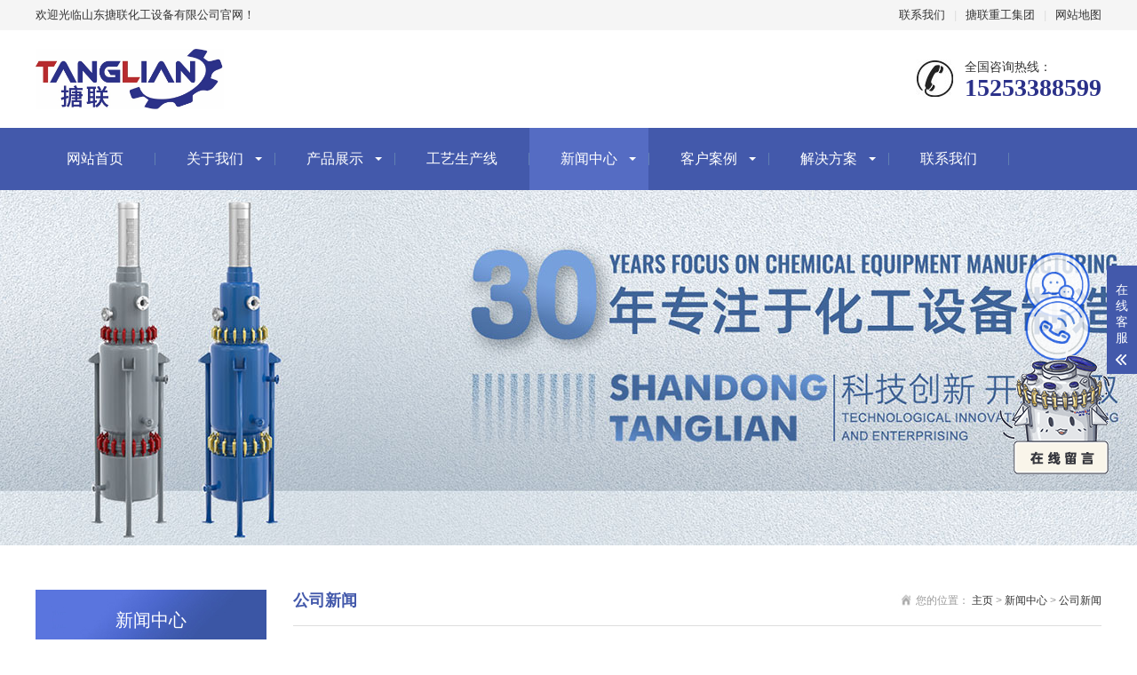

--- FILE ---
content_type: text/html
request_url: https://www.tanglian.com/gongsixinwen/1121.html
body_size: 8651
content:
<!DOCTYPE html>
<html lang="zh-CN">
<head>
<meta charset="UTF-8">
<meta http-equiv="X-UA-Compatible" content="IE=edge,chrome=1"/>
<meta name="viewport" content="width=device-width, initial-scale=1.0, maximum-scale=1.0, user-scalable=0">
<meta name="applicable-device" content="pc,wap">
<meta name="MobileOptimized" content="width"/>
<meta name="HandheldFriendly" content="true"/>
<title>不锈钢储罐的特点_公司新闻_山东搪联化工设备有限公司</title>
<meta name="description" content="1、不锈钢储罐有较强的耐腐性，它不受外界空气及水中余氯腐蚀。每个球罐出厂前均经受压力测试和检验，在常压下使用寿命可达100年以上。2、不锈钢储罐密封性好，密封式设计不让空气飘尘中有害物质和蚊虫进侵罐内，让水质不受外界污染和滋生红虫。3、科学的水流设计使罐底的沉淀物不因水流而翻起，让生活用水和消防用水自然分层，经罐体出来的生活用水的混浊度减少百分之四十八点五，但水压却增加了，利于进步生活用水和消防用" />
<meta name="keywords" content="" />
<link href="/favicon.ico" rel="shortcut icon" type="image/x-icon" />
<link rel="stylesheet" href="/template/pc/skin/css/animate.min.css">
<link rel="stylesheet" href="/template/pc/skin/css/swiper.min.css">
<link rel="stylesheet" href="/template/pc/skin/css/stlye.css">
<script src="/template/pc/skin/js/jquery.min.js"></script>
<script src="/template/pc/skin/js/wow.min.js"></script>
<script src="/template/pc/skin/js/swiper.min.js"></script>
<script src="/template/pc/skin/js/js.js"></script>
</head>
<body>
<div class="header">

  <div class="topbar">
    <div class="container">
      <ul>
                <li><a href="/contact/">联系我们</a></li>
                <li class="pipe">|</li>
        <li><a href="https://www.sdtanglian.com" target="_blank">搪联重工集团</a></li>
        <li class="pipe">|</li>
        <li><a href="https://www.tanglian.com/sitemap.xml" rel="nofollow">网站地图</a></li>
      </ul>
      <span>欢迎光临山东搪联化工设备有限公司官网！</span> </div>
  </div>
  <div class="container clearfix"> <a href="javascript:;" class="menu-btn"><span></span></a>
    <div class="logo img-center"><a href="https://www.tanglian.com"><img src="/uploads/allimg/20220705/1-220F5111604505.jpg" alt="山东搪联化工设备有限公司"></a></div>
 
    <div class="tel">全国咨询热线：<strong>15253388599</strong></div>
  </div>
  <div class="nav">
    <div class="container">
      <ul>
        <li ><a href="https://www.tanglian.com">网站首页</a></li>
                <li class="dropdown "> <i class="arr"></i> <a href="/about/">关于我们</a>           <div class="dropdown-box">             <p><a href="/about118/">公司简介</a></p>
                        <p><a href="/qiyewenhua/">视频展示</a></p>
                        <p><a href="/gongsirongyu/">荣誉资质</a></p>
                        <p><a href="/shengchanliucheng/">生产流程</a></p>
             </div>
           </li>
                <li class="dropdown "> <i class="arr"></i> <a href="/pro/">产品展示</a>           <div class="dropdown-box">             <p><a href="/tangboli/">搪玻璃设备</a></p>
                        <p><a href="/buxiugangshebei/">不锈钢设备</a></p>
                        <p><a href="/qitashebei/">四氟设备</a></p>
                        <p><a href="/shimo/">碳化硅设备</a></p>
                        <p><a href="/shebeipeijian/">设备配件</a></p>
             </div>
           </li>
                <li class=" ">  <a href="/gy/">工艺生产线</a>  </li>
                <li class="dropdown active"> <i class="arr"></i> <a href="/news/">新闻中心</a>           <div class="dropdown-box">             <p><a href="/gongsixinwen/">公司新闻</a></p>
                        <p><a href="/hangyedongtai/">行业动态</a></p>
                        <p><a href="/changjianwenti/">常见问题</a></p>
             </div>
           </li>
                <li class="dropdown "> <i class="arr"></i> <a href="/case/">客户案例</a>           <div class="dropdown-box">             <p><a href="/case2/">石油化工案例</a></p>
                        <p><a href="/case3/">医药行业案例</a></p>
                        <p><a href="/case4/">食品行业案例</a></p>
                        <p><a href="/case5/">轻工行业案例</a></p>
                        <p><a href="/case1/">实验室案例</a></p>
             </div>
           </li>
                <li class="dropdown "> <i class="arr"></i> <a href="/jiejuefangan/">解决方案</a>           <div class="dropdown-box">             <p><a href="/ziliao/">技术资料</a></p>
                        <p><a href="/zhizaojishu/">产品视频</a></p>
                        <p><a href="/caozuoweihu/">操作维护</a></p>
             </div>
           </li>
                <li class=" ">  <a href="/contact/">联系我们</a>  </li>
              </ul>
    </div>
  </div>
</div>
<style>


#myBtn {
width: 50px;
height: 50px;
display: none;
position: fixed;
bottom:10%;
right: 25px;
z-index: 99;
border: none;
outline: none;
cursor: pointer;
background: url(../img/orionstar_web_btn_backtotop.png) no-repeat center;
background-size: 100%;
}
#myBtn span{
position:absolute;
top:70px;
font-size: 16px;
font-family: PingFangSC, PingFangSC-Regular;
font-weight: 400;
color: #acaeb6;
line-height: 25px;
display: none;
width: 70px;
text-align: center;
}

#myBtn:hover {
background: url(../img/orionstar_web_btn_backtotop_hilighted.png) no-repeat center;
background-size: 100%;
}
#myBtn:hover span{
display: block;


@media (max-width: 576px){
    .footer .msg-label-span{width: 120px;}
    .footer .res-company .msg-value-span{margin-left: 120px !important;}
    /* #leave_msg_container{right:-115px} */
    /* #leave_msg_href{width:45px;height:45px;
    background: url(../img/orionstar_leave_msg.png?v=001);background-size: 100%;} */
    #myBtn{width:45px;height:45px;right:15px}
}
</style>
						
				    <a onclick="topFunc()" id="myBtn"></a>
    <script>
      // 当网页向下滑动 20px 出现"返回顶部" 按钮
      window.onscroll = function () {
        scrollFunction()
      }

      function scrollFunction() {
        if (document.body.scrollTop > 400 || document.documentElement.scrollTop > 400) {
          document.getElementById('myBtn').style.display = 'block'
        } else {
          document.getElementById('myBtn').style.display = 'none'
        }
      }

      // 点击按钮，返回顶部
      function topFunc() {
        ;(function smoothscroll() {
          var currentScroll = document.documentElement.scrollTop || document.body.scrollTop
          if (currentScroll > 0) {
            window.requestAnimationFrame(smoothscroll)
            window.scrollTo(0, currentScroll - currentScroll / 5)
          }
        })()
        /* $("body").stop().animate({
                scrollTop: 0
            });*/
        /*document.body.scrollTop = 0;
            document.documentElement.scrollTop = 0;*/
      }
      </script>
<div class="banner-sub" style="background-image: url(/template/pc/skin/images/nybanner.jpg);"></div>
<div class="section">
  <div class="container">
    <div class="ct2 clearfix"> <div class="ct2-sd">
  <div class="panel-sd">
    <div class="tit">新闻中心</div>
    <ul class="lanmu">
            <li class="active open"> <a href="/gongsixinwen/">公司新闻</a> </li>
            <li class=""> <a href="/hangyedongtai/">行业动态</a> </li>
            <li class=""> <a href="/changjianwenti/">常见问题</a> </li>
          </ul>
  </div>
  <div class="panel-sd">
    <div class="tit">联系我们</div>
    <div class="contact-sd"> 山东搪联化工设备有限公司 <br>
      手机：<a href="tel:+8618678188295">15253388599</a> <br>
      微信：15253388599 <br>
      邮箱：<a href="mailto:postmaster@tanglian.com">service@chinareactor.com</a> <br>
      地址 ：山东省淄博市淄川区崇正路洪山镇工业园 <br>
      联系人：张经理 </div>
  </div>
</div>
 <div class="" align="center">
      <ul class="m_ul">
            <li class="active open"> <i class="arr"></i> <a href="/gongsixinwen/">公司新闻</a></li>
            <li class=""> <i class="arr"></i> <a href="/hangyedongtai/">行业动态</a></li>
            <li class=""> <i class="arr"></i> <a href="/changjianwenti/">常见问题</a></li>
          </ul>
    </div>
      <div class="ct2-mn">
        <div class="sub-tit">
          <div class="curmbs"> <span>您的位置：</span>  <a href='/' class=''>主页</a> &gt; <a href='/news/' class=''>新闻中心</a> &gt; <a href='/gongsixinwen/'>公司新闻</a> </div>
          公司新闻 </div>
        <div class="content-title">
          <h1>不锈钢储罐的特点</h1>
          <p> <span>时间：2022-05-06 08:02:39</span> <span>作者：搪玻璃反应釜</span> <span>点击：<script src='/index.php?m=api&c=Ajax&a=arcclick&type=view&aids=1121' type='text/javascript' language='javascript'></script>次</span> </p>
        </div>
        <div class="content-body"> <p style="text-align: center;"><img style="max-width:100%!important;height:auto!important;"  title="不锈钢储罐的特点(图1)" src="/uploads/allimg/20220506/1-2205060P341444.jpg" alt="不锈钢储罐"/></p><p>1、<strong>不锈钢储罐</strong>有较强的耐腐性，它不受外界空气及水中余氯腐蚀。每个球罐出厂前均经受压力测试和检验，在常压下使用寿命可达100年以上。</p><p>2、不锈钢储罐密封性好，密封式设计不让空气飘尘中有害物质和蚊虫进侵罐内，让水质不受外界污染和滋生红虫。</p><p>3、科学的水流设计使罐底的沉淀物不因水流而翻起，让生活用水和消防用水自然分层，经罐体出来的生活用水的混浊度减少百分之四十八点五，但水压却增加了，利于进步生活用水和消防用水设施的性能。</p><p>4、<a href="http://www.tanglian.com" target="_self">不锈钢储罐</a>不用经常清洗，水中的沉淀物质只而定期打开罐底的排污阀便可排出。每3年可用简易设备清理水垢1次，减少清洗用度。</p><p>5、不锈钢储罐重量轻且风载荷小，一个10立方米容积的不锈钢球形储水罐自重量只有360多公斤，是水泥池1/38的重量，而且风载荷小，外形美观。</p><p>6、使用<strong>不锈钢储罐</strong>可节约大量的食用水源，假如改用新型不锈钢球形储水罐，以免出现浪费现象。</p><p><br/></p> </div>
        <ul class="content-exp">
          <li>  <a href='/gongsixinwen/1119.html' title='搪瓷反应罐一般性能要求'> 上一篇：搪瓷反应罐一般性能要求 </a>  </li>
          <li>  <a href='/gongsixinwen/1123.html' title='搪玻璃反应罐管理知识'> 下一篇：搪玻璃反应罐管理知识 </a>  </li>
        </ul>
        <ul class="list-4">
                    <li><a href="/gongsixinwen/2281.html"><span>2026-01-13</span> 衬四氟反应釜的应用领域有哪些？</a></li>
                    <li><a href="/gongsixinwen/2279.html"><span>2026-01-06</span>搪玻璃双锥干燥机适用哪些工况</a></li>
                    <li><a href="/gongsixinwen/2277.html"><span>2025-12-23</span>搪玻璃反应釜搅拌运行注意事项</a></li>
                    <li><a href="/gongsixinwen/2275.html"><span>2025-12-12</span>如何提高搪瓷反应釜的瓷釉质量</a></li>
                    <li><a href="/gongsixinwen/2273.html"><span>2025-12-01</span>搪瓷反应釜的密闭性怎么检测</a></li>
                    <li><a href="/gongsixinwen/2271.html"><span>2025-11-19</span>衬四氟反应釜使用注意事项</a></li>
                    <li><a href="/gongsixinwen/2269.html"><span>2025-11-04</span>搪玻璃双锥干燥机在制药行业的应用</a></li>
                    <li><a href="/gongsixinwen/2267.html"><span>2025-10-27</span>搪玻璃反应釜修补剂怎么使用</a></li>
                    <li><a href="/gongsixinwen/2265.html"><span>2025-10-16</span>不锈钢反应釜容积盘点</a></li>
                    <li><a href="/gongsixinwen/2263.html"><span>2025-10-09</span>外包不锈钢搪玻璃反应釜的生产标准</a></li>
                  </ul>
      </div>
    </div>
  </div>
</div>
<div class="footer">
  <div class="container clearfix">
    <div class="footer-nav"> <a href="https://www.tanglian.com">网站首页</a>  <a href="/about/">关于我们</a>  <a href="/pro/">产品展示</a>  <a href="/gy/">工艺生产线</a>  <a href="/news/">新闻中心</a>  <a href="/case/">客户案例</a>  <a href="/jiejuefangan/">解决方案</a>  <a href="/contact/">联系我们</a>  </div>
    <div class="footer-ewm">
      <div class="img-center"><img src="/uploads/allimg/20220706/1-220F610355bP.jpeg"/></div>
      <p>扫一扫加微信</p>
    </div>
    <div class="footer-info">
      <p>电话：<a href="tel:+8618678188295">15253388599</a></p>
      <p>微信：15253388599</p>
      <p> 邮箱：<a href="mailto:postmaster@tanglian.com">service@chinareactor.com</a> </p>
      <p>办公地址：山东省淄博市张店区鼎成大厦2414室</p>
      <p>工厂地址：山东省淄博市淄川区崇正路洪山镇工业园</p>
      <p>Copyright © 2018-2028 山东搪联化工设备有限公司 版权所有</p>
      <p>备案号：<a href="https://beian.miit.gov.cn/" rel="nofollow" target="_blank">鲁ICP备18000863号-3</a></p>
	  <img src="/img/beian.png" alt="">
	  								<a target="_blank" href="http://www.beian.gov.cn/portal/registerSystemInfo?recordcode=37030202000955" style="display:inline-block;text-decoration:none;"><p style="float:left;">鲁公网安备 37030202000955号</p></a>
    </div>
  </div>
</div>
<div class="footer-fix">
  <ul class="clearfix">
    <li><a href="https://www.tanglian.com"><i class="i1"></i>网站首页</a></li>
        <li><a href="/pro/"><i class="i2"></i>产品展示</a></li>
        <li> <a href="/news/"><i class="i4"></i>新闻中心</a></li>
        <li><a href="tel:15253388599"><i class="i3"></i>电话咨询</a></li>
  </ul>
</div>
<div class="kf">
  <div class="kt-top">在线客服 <span class="close"> <b></b> <b></b> </span> </div>
  <div class="con">
    <h5>联系方式</h5>
    <div class="contact">
      <p>热线电话</p>
      <p><a href="tel:+8618678188295">15253388599</a></p>
      <p>上班时间</p>
      <p>周一到周五</p>
      <p>公司电话</p>
      <p><a href="tel:+8618678188295">15253388599</a></p>
    </div>
    <h5 class="qr-icon">二维码</h5>
    <div class="qr"><img src="/uploads/allimg/20220706/1-220F610355bP.jpeg"/></div>
  </div>
  <div class="kf-side"> <b>在</b><b>线</b><b>客</b><b>服</b> <span class="arrow"></span> </div>
  <div class="backTop"></div>
</div>
<script src="/template/pc/skin/js/jquery.liMarquee.js"></script> 
<script>
    var banner = new Swiper('.banner', {
        autoplay: true,
        navigation: {
            prevEl: '.banner .swiper-button-prev',
            nextEl: '.banner .swiper-button-next'
        },
        pagination: {
            el: '.banner .swiper-pagination',
            clickable: true
        }
    });
    $('.in-honours').liMarquee({
        scrollamount: 20
    });
    tabsSwiper('.in-case-menu', '.in-case-con');
</script> 


<script src="/template/pc/skin/js/clipboard.min.js"></script>
		<script src="/template/pc/skin/js/jquery.js"></script>

 <style>
		        #TL15253388599 {
		          width: 80px;
		          height: 80px;
		          display: block;
		          justify-content: center;
		          align-items: center;
		          text-decoration: none;
		          background: url(/img/e1.gif);
		          background-size: 100%;
		          z-index: 99;
                  bottom: 50%;
                  right: 50px;
                  position: fixed;
		      }
		      
		      	 #TL8599 {
		          width: 80px;
		          height: 80px;
		          display: block;
		          justify-content: center;
		          align-items: center;
		          text-decoration: none;
		          background: url(/img/e2.gif);
		          background-size: 100%;
		          z-index: 99;
                  bottom: 43%;
                  right: 50px;
                  position: fixed;
		      }
		      
		      
		      
		      @media (max-width: 576px){
		        #TL15253388599{
		          width:60px;
		          height:60px;
		          background: url(/img/e1.gif);
		          background-size: 100%;
		          right:20px;
		        }
		      }
		      
		      @media (max-width: 576px){
		        #TL8599{
		          width:60px;
		          height:60px;
		          background: url(/img/e2.gif);
		          background-size: 100%;
		          right:20px;
		          bottom:40%;
		        }
		      }
		      
		button{border:none;}
			  		.bt {
			          transition: opacity 0.5s ease; /* 添加透明度变化的过渡效果 */
			          opacity: 0.8; /* 默认透明度为1（不透明） */
			      }
			   
			      .bt:hover {
			          transform: scale(1.1); opacity: 0.7; /* 鼠标悬停时透明度变为0.5 */
			      } 
			  		      </style>
			  		<button class="bt" data-clipboard-action="copy" data-clipboard-text="TL15253388599" id="TL15253388599"></button>    
			  		<script>    
			  		    $(document).ready(function(){      
			  		        var clipboard = new Clipboard('#TL15253388599');    
			  		        clipboard.on('success', function(e) {    
			  		            alert("微信号复制成功，请前往添加",1500);
			  		            window.location.href='weixin://';
			  		            e.clearSelection();    
			  		            console.log(e.clearSelection);    
			  		        });    
			  		    });    
			  		</script>  
			  		<a href="tel:15253388599"><button class="bt" id="TL8599"></button></a>

<div id="leave_msg_container">
      <style>
        #leave_msg_href {
          width: 160px;
          height: 150px;
          display: block;
          justify-content: center;
          align-items: center;
          text-decoration: none;
          background: url(/img/cn_orionstar_leave_msg.gif);
          background-size: 100%;
          z-index: 99;
          position: fixed;
          bottom: 25%;
          right: 10px;
      }
      @media (max-width: 576px){
        #leave_msg_href{
          width:90px;
          height:80px;
          background: url(/img/cn_orionstar_leave_msg.gif);
          background-size: 100%;
          right: 7px;
          position: fixed;
          bottom: 25%;
        }
      }
      </style>
            <a data-agl-cvt="1" onclick="return gtag_report_conversion('https://www.tanglian.com/feedback/');" href="https://www.tanglian.com/feedback/" id="leave_msg_href"> </a>
          </div>



<!-- 应用插件标签 start --> 
  
<!-- 应用插件标签 end -->
</div>
<script>
<!--百度自动提交代码-->
(function(){
    var bp = document.createElement('script');
    var curProtocol = window.location.protocol.split(':')[0];
    if (curProtocol === 'https') {
        bp.src = 'https://zz.bdstatic.com/linksubmit/push.js';
    }
    else {
        bp.src = 'http://push.zhanzhang.baidu.com/push.js';
    }
    var s = document.getElementsByTagName("script")[0];
    s.parentNode.insertBefore(bp, s);
})();
</script>
<script>
var _hmt = _hmt || [];
(function() {
  var hm = document.createElement("script");
  hm.src = "https://hm.baidu.com/hm.js?5cd9d3da054c768a24b7fedaefe97cd3";
  var s = document.getElementsByTagName("script")[0]; 
  s.parentNode.insertBefore(hm, s);
})();
</script>
</body>
</html>


--- FILE ---
content_type: text/html;charset=utf-8
request_url: https://www.tanglian.com/index.php?m=api&c=Ajax&a=arcclick&type=view&aids=1121
body_size: 354
content:
document.write('1038');
